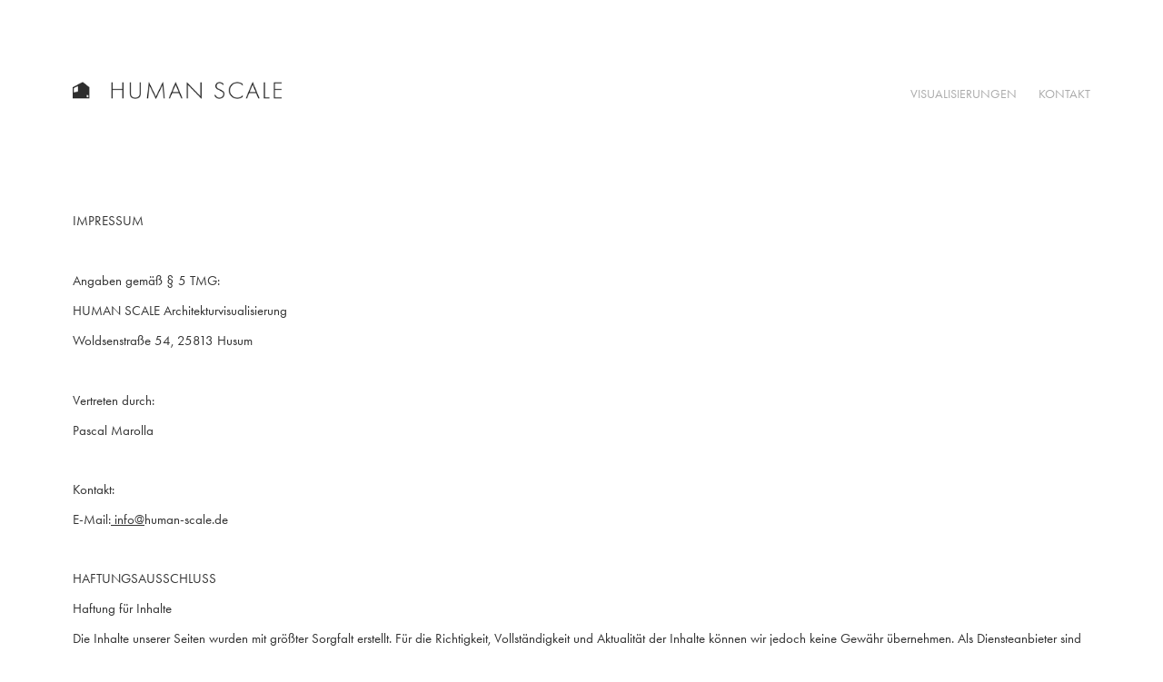

--- FILE ---
content_type: text/html; charset=utf-8
request_url: https://human-scale.de/impressum
body_size: 3786
content:
<!DOCTYPE HTML>
<html lang="en-US">
<head>
  <meta charset="UTF-8" />
  <meta name="viewport" content="width=device-width, initial-scale=1" />
      <meta name="keywords"  content="3d,visualisierung,architektur,architekturvisualsierung,architekturillustration,husum" />
      <meta name="description"  content="Architekturvisualisierung/-Illustration" />
      <meta name="twitter:card"  content="summary_large_image" />
      <meta name="twitter:site"  content="@AdobePortfolio" />
      <meta  property="og:title" content="Human Scale Architekturvisualisierung - Impressum" />
      <meta  property="og:description" content="Architekturvisualisierung/-Illustration" />
        <link rel="icon" href="https://cdn.myportfolio.com/19c4be72df7355a7973fd9ef8ccdf22f/4f30216d-f99a-451d-8829-759edbc65b09_carw_1x1x32.png?h=31bf8e20f25bf4a94387cf9dfa765618" />
      <link rel="stylesheet" href="/dist/css/main.css" type="text/css" />
      <link rel="stylesheet" href="https://cdn.myportfolio.com/19c4be72df7355a7973fd9ef8ccdf22f/25744c15cb01d997242b8d30a11c67291753766289.css?h=47959868b6f6b8b6f24185533d154310" type="text/css" />
    <link rel="canonical" href="https://human-scale.de/impressum" />
      <title>Human Scale Architekturvisualisierung - Impressum</title>
    <script type="text/javascript" src="//use.typekit.net/ik/[base64].js?cb=35f77bfb8b50944859ea3d3804e7194e7a3173fb" async onload="
    try {
      window.Typekit.load();
    } catch (e) {
      console.warn('Typekit not loaded.');
    }
    "></script>
</head>
  <body class="transition-enabled">  <div class='page-background-video page-background-video-with-panel'>
  </div>
  <div class="js-responsive-nav">
    <div class="responsive-nav">
      <div class="close-responsive-click-area js-close-responsive-nav">
        <div class="close-responsive-button"></div>
      </div>
          <div class="nav-container">
            <nav data-hover-hint="nav">
                <div class="gallery-title"><a href="/visualisierungen" >VISUALISIERUNGEN</a></div>
      <div class="page-title">
        <a href="/kontakt" >Kontakt</a>
      </div>
            </nav>
          </div>
    </div>
  </div>
  <div class="site-wrap cfix js-site-wrap">
    <div class="site-container">
      <div class="site-content e2e-site-content">
        <header class="site-header">
          <div class="logo-container">
              <div class="logo-wrap" data-hover-hint="logo">
                    <div class="logo e2e-site-logo-text logo-image  ">
    <a href="/visualisierungen" class="image-normal image-link">
      <img src="https://cdn.myportfolio.com/19c4be72df7355a7973fd9ef8ccdf22f/7443d7be-3a3e-4acf-a5d4-333c8b2dd6ce_rwc_0x0x600x50x4096.png?h=1a865c4e1d6fc7ac49f17aed289e1402" alt="Human Scale">
    </a>
</div>
              </div>
  <div class="hamburger-click-area js-hamburger">
    <div class="hamburger">
      <i></i>
      <i></i>
      <i></i>
    </div>
  </div>
          </div>
              <div class="nav-container">
                <nav data-hover-hint="nav">
                <div class="gallery-title"><a href="/visualisierungen" >VISUALISIERUNGEN</a></div>
      <div class="page-title">
        <a href="/kontakt" >Kontakt</a>
      </div>
                </nav>
              </div>
        </header>
        <main>
  <div class="page-container" data-context="page.page.container" data-hover-hint="pageContainer">
    <section class="page standard-modules">
      <div class="page-content js-page-content" data-context="pages" data-identity="id:p5bf199d9e0135dd9a07d6e2a327506dfd1ade447cc470f786d807">
        <div id="project-canvas" class="js-project-modules modules content">
          <div id="project-modules">
              
              
              
              
              
              <div class="project-module module text project-module-text align- js-project-module e2e-site-project-module-text" style="padding-top: 20px;
padding-bottom: 40px;
  width: 100%;
  max-width: 1200px;
  float: left;
  clear: both;
">
  <div class="rich-text js-text-editable module-text"><div><div><div><div><div><div><span style="color:#333333;" class="texteditor-inline-color"><span style="font-size:15px;" class="texteditor-inline-fontsize">IMPRESSUM<br><br>Angaben gemäß § 5 TMG:</span></span></div><div><span style="color:#333333;" class="texteditor-inline-color"><span style="font-size:15px;" class="texteditor-inline-fontsize">HUMAN SCALE Architekturvisualisierung<br>Woldsenstraße 54, 25813 Husum</span></span><br></div><div><span style="color:#333333;" class="texteditor-inline-color"><span style="font-size:15px;" class="texteditor-inline-fontsize"><br></span></span></div><div><span style="color:#333333;" class="texteditor-inline-color"><span style="font-size:15px;" class="texteditor-inline-fontsize">Vertreten durch:<br>Pascal Marolla</span></span><br></div><div><br><span style="color:#333333;" class="texteditor-inline-color"><span style="font-size:15px;" class="texteditor-inline-fontsize">Kontakt:<br>E-Mail:<a> info@</a>human-scale.de</span></span><br></div><div><br></div><div><span style="color:#333333;" class="texteditor-inline-color"><span style="font-size:15px;" class="texteditor-inline-fontsize">HAFTUNGSAUSSCHLUSS</span></span></div><div><span style="color:#333333;" class="texteditor-inline-color"><span style="font-size:15px;" class="texteditor-inline-fontsize">Haftung für Inhalte</span></span></div><div><span style="color:#333333;" class="texteditor-inline-color"><span style="font-size:15px;" class="texteditor-inline-fontsize">Die Inhalte unserer Seiten wurden mit größter Sorgfalt erstellt. Für die Richtigkeit, Vollständigkeit und Aktualität der Inhalte können wir jedoch keine Gewähr übernehmen. Als Diensteanbieter sind wir gemäß § 7 Abs.1 TMG für eigene Inhalte auf diesen Seiten nach den allgemeinen Gesetzen verantwortlich. Nach §§ 8 bis 10 TMG sind wir als Diensteanbieter jedoch nicht verpflichtet, übermittelte oder gespeicherte fremde Informationen zu überwachen oder nach Umständen zu forschen, die auf eine rechtswidrige Tätigkeit hinweisen. Verpflichtungen zur Entfernung oder Sperrung der Nutzung von Informationen nach den allgemeinen Gesetzen bleiben hiervon unberührt. Eine diesbezügliche Haftung ist jedoch erst ab dem Zeitpunkt der Kenntnis einer konkreten Rechtsverletzung möglich. Bei Bekanntwerden von entsprechenden Rechtsverletzungen werden wir diese Inhalte umgehend entfernen.</span></span></div><div><span style="color:#333333;" class="texteditor-inline-color"><span style="font-size:15px;" class="texteditor-inline-fontsize">Haftung für Links</span></span></div><div><span style="color:#333333;" class="texteditor-inline-color"><span style="font-size:15px;" class="texteditor-inline-fontsize">Unser Angebot enthält Links zu externen Webseiten Dritter, auf deren Inhalte wir keinen Einfluss haben. Deshalb können wir für diese fremden Inhalte auch keine Gewähr übernehmen. Für die Inhalte der verlinkten Seiten ist stets der jeweilige Anbieter oder Betreiber der Seiten verantwortlich. Die verlinkten Seiten wurden zum Zeitpunkt der Verlinkung auf mögliche Rechtsverstöße überprüft. Rechtswidrige Inhalte waren zum Zeitpunkt der Verlinkung nicht erkennbar. Eine permanente inhaltliche Kontrolle der verlinkten Seiten ist jedoch ohne konkrete Anhaltspunkte einer Rechtsverletzung nicht zumutbar. Bei Bekanntwerden von Rechtsverletzungen werden wir derartige Links umgehend entfernen.</span></span></div><div><span style="color:#333333;" class="texteditor-inline-color"><span style="font-size:15px;" class="texteditor-inline-fontsize">Urheberrecht</span></span></div><div><span style="color:#333333;" class="texteditor-inline-color"><span style="font-size:15px;" class="texteditor-inline-fontsize">Die durch die Seitenbetreiber erstellten Inhalte und Werke auf diesen Seiten unterliegen dem deutschen Urheberrecht. Die Vervielfältigung, Bearbeitung, Verbreitung und jede Art der Verwertung außerhalb der Grenzen des Urheberrechtes bedürfen der schriftlichen Zustimmung des jeweiligen Autors bzw. Erstellers. Downloads und Kopien dieser Seite sind nur für den privaten, nicht kommerziellen Gebrauch gestattet. Soweit die Inhalte auf dieser Seite nicht vom Betreiber erstellt wurden, werden die Urheberrechte Dritter beachtet. Insbesondere werden Inhalte Dritter als solche gekennzeichnet. Sollten Sie trotzdem auf eine Urheberrechtsverletzung aufmerksam werden, bitten wir um einen entsprechenden Hinweis. Bei Bekanntwerden von Rechtsverletzungen werden wir derartige Inhalte umgehend entfernen.</span></span></div><div><span style="color:#333333;" class="texteditor-inline-color"><span style="font-size:15px;" class="texteditor-inline-fontsize">Datenschutz</span></span></div><div><span style="color:#333333;" class="texteditor-inline-color"><span style="font-size:15px;" class="texteditor-inline-fontsize">Die Nutzung unserer Webseite ist in der Regel ohne Angabe personenbezogener Daten möglich. Soweit auf unseren Seiten personenbezogene Daten (beispielsweise Name, Anschrift oder eMail-Adressen) erhoben werden, erfolgt dies, soweit möglich, stets auf freiwilliger Basis. Diese Daten werden ohne Ihre ausdrückliche Zustimmung nicht an Dritte weitergegeben.</span></span></div><div><span style="color:#333333;" class="texteditor-inline-color"><span style="font-size:15px;" class="texteditor-inline-fontsize">Wir weisen darauf hin, dass die Datenübertragung im Internet (z.B. bei der Kommunikation per E-Mail) Sicherheitslücken aufweisen kann. Ein lückenloser Schutz der Daten vor dem Zugriff durch Dritte ist nicht möglich.</span></span></div><div><span style="color:#333333;" class="texteditor-inline-color"><span style="font-size:15px;" class="texteditor-inline-fontsize">Der Nutzung von im Rahmen der Impressumspflicht veröffentlichten Kontaktdaten durch Dritte zur Übersendung von nicht ausdrücklich angeforderter Werbung und Informationsmaterialien wird hiermit ausdrücklich widersprochen. Die Betreiber der Seiten behalten sich ausdrücklich rechtliche Schritte im Falle der unverlangten Zusendung von Werbeinformationen, etwa durch Spam-Mails, vor.</span></span></div><div><br></div><div><span style="color:#333333;" class="texteditor-inline-color"><span style="font-size:15px;" class="texteditor-inline-fontsize">Quelle: <a target="_blank" href="http://www.erecht24.de">eRecht24</a></span></span></div></div></div></div></div></div></div>
</div>

              
              
              
              
          </div>
        </div>
      </div>
    </section>
  </div>
              <footer class="site-footer" data-hover-hint="footer">
                <div class="footer-text">
                  info@human-scale.de | ©2023 Human Scale | Architekturvisualisierung Pascal Marolla | <a href="http://www.human-scale.de/impressum">Impressum</a>
                </div>
              </footer>
        </main>
      </div>
    </div>
  </div>
</body>
<script type="text/javascript">
  // fix for Safari's back/forward cache
  window.onpageshow = function(e) {
    if (e.persisted) { window.location.reload(); }
  };
</script>
  <script type="text/javascript">var __config__ = {"page_id":"p5bf199d9e0135dd9a07d6e2a327506dfd1ade447cc470f786d807","theme":{"name":"geometric"},"pageTransition":true,"linkTransition":true,"disableDownload":false,"localizedValidationMessages":{"required":"This field is required","Email":"This field must be a valid email address"},"lightbox":{"enabled":false},"cookie_banner":{"enabled":false}};</script>
  <script type="text/javascript" src="/site/translations?cb=35f77bfb8b50944859ea3d3804e7194e7a3173fb"></script>
  <script type="text/javascript" src="/dist/js/main.js?cb=35f77bfb8b50944859ea3d3804e7194e7a3173fb"></script>
</html>
